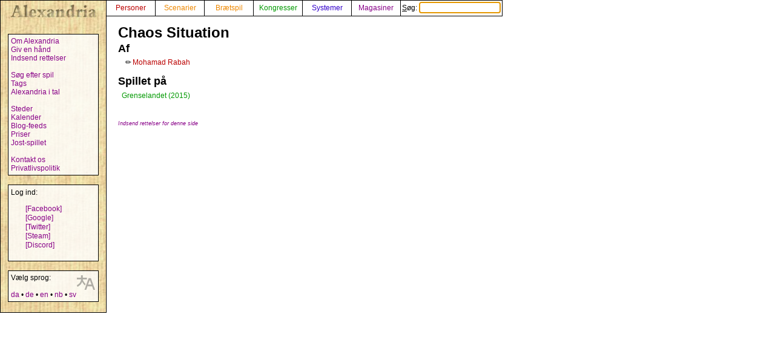

--- FILE ---
content_type: text/html; charset=UTF-8
request_url: https://alexandria.dk/da/data?scenarie=5743
body_size: 1832
content:
<!DOCTYPE html>
<html lang="da">
	<head>
		<title>
			Chaos Situation - Alexandria
		</title>
<meta name="viewport" content="width=1024">
		<meta name="robots" content="index, follow" />
		<meta property="og:image" content="https://alexandria.dk/gfx/alexandria_logo_og_crush.png" />
		<meta property="fb:admins" content="745283070">
		<link rel="stylesheet" type="text/css" href="/alexstyle.css" />
		<link rel="stylesheet" type="text/css" href="/uistyle.css" />
		<link rel="alternate" type="application/rss+xml" title="Alexandria" href="https://alexandria.dk/rss.php" />
		<link rel="icon" type="image/png" href="/gfx/favicon_ti.png">
		<link rel="search" type="application/opensearchdescription+xml" title="Alexandria" href="/opensearch.xml" />
		<link rel="stylesheet" href="//code.jquery.com/ui/1.12.1/themes/base/jquery-ui.css">
		<link rel="stylesheet" href="//code.jquery.com/ui/1.11.4/themes/smoothness/jquery-ui.css">
		<link rel="alternate" hreflang="de" href="https://alexandria.dk/de/data?scenarie=5743" />
		<link rel="alternate" hreflang="en" href="https://alexandria.dk/en/data?scenarie=5743" />
		<link rel="alternate" hreflang="nb" href="https://alexandria.dk/nb/data?scenarie=5743" />
		<link rel="alternate" hreflang="sv" href="https://alexandria.dk/sv/data?scenarie=5743" />
		<script
			  src="https://code.jquery.com/jquery-3.4.1.min.js"
			  integrity="sha256-CSXorXvZcTkaix6Yvo6HppcZGetbYMGWSFlBw8HfCJo="
			  crossorigin="anonymous"></script>
		<script src="//code.jquery.com/ui/1.12.1/jquery-ui.js"></script>
		<script src="/helper.js"></script>
				<script>
		$(function() {
			$( ".newtag" ).autocomplete({
				source: 'ajax.php?type=tag',
				autoFocus: true,
				delay: 10
			});
		});
		</script>
		
		
		
					</head>

	<body>
				<div id="leftmenu">
			<p>
				<a href="./" accesskey="q"><img src="/gfx/texture_logo.gif" alt="Alexandria" title="Alexandria" width="151" height="28" id="alexandrialogo"></a>
			</p>
			<div class="leftmenucontent">
				<a href="about">Om Alexandria</a><br>
				<a href="todo">Giv en hånd</a><br>
				<a href="rettelser">Indsend rettelser</a><br>
				<br>
				<a href="findspec">Søg efter spil</a><br>
				<a href="tags">Tags</a><br>
				<a href="statistik">Alexandria i tal</a><br>
				<br>
				<a href="locations">Steder</a><br>
				<a href="calendar">Kalender</a><br>
				<a href="feeds">Blog-feeds</a><br>
				<a href="awards">Priser</a><br>
				<a href="jostspil">Jost-spillet</a><br>
				<br>
				<a href="kontakt">Kontakt os</a><br>
				<a href="privacy">Privatlivspolitik</a><br>
			</div>

			<div class="leftmenucontent">
				<span class="menulogin">
				Log ind:
				</span>
				<ul class="remotelogin">
				<li><a href="fblogin" accesskey="l">[Facebook]</a></li>
				<li><a href="../login/google/" accesskey="g">[Google]</a></li>
				<li><a href="../login/twitter/" accesskey="t">[Twitter]</a></li>
				<li><a href="../login/steam/" accesskey="e">[Steam]</a></li>
				<li><a href="../login/discord/" accesskey="d">[Discord]</a></li>
				</ul>
				<br>
				
			</div>



			<div class="leftmenucontent selectlanguage">
			<img src="/gfx/icon_translator.svg" alt="Language icon">
			Vælg sprog:
			<br><br>
			<a href="/da/data?scenarie=5743" hreflang="da" title="dansk">da</a> • <a href="/de/data?scenarie=5743" hreflang="de" title="Deutsch – tysk">de</a> • <a href="/en/data?scenarie=5743" hreflang="en" title="English – engelsk">en</a> • <a href="/nb/data?scenarie=5743" hreflang="nb" title="norsk bokmål – bokmål">nb</a> • <a href="/sv/data?scenarie=5743" hreflang="sv" title="svenska – svensk">sv</a>			</div>

		</div>


		<nav>
		<div id="topmenu" itemscope itemtype="http://schema.org/WebSite">
			<meta itemprop="url" content="https://alexandria.dk/" />
			<form action="find" itemprop="potentialAction" itemscope itemtype="http://schema.org/SearchAction">
				
				<meta itemprop="target" content="https://alexandria.dk/find?find={find}"/>
				
				<div class="topmenublock">
					<a href="personer" class="person">Personer</a>
				</div>
				<div class="topmenublock">
					<a href="scenarier" class="game">Scenarier</a>
				</div>
				<div class="topmenublock">
					<a href="boardgames" class="game">Brætspil</a>
				</div>
				<div class="topmenublock">
					<a href="cons" class="con">Kongresser</a>
				</div>
				<div class="topmenublock">
					<a href="systemer" class="system">Systemer</a>
				</div>
				<div class="topmenublock">
					<a href="magazines" class="magazines">Magasiner</a>
				</div>
				<div class="topmenublockfind">
					<label for="ffind" accesskey="s">Søg: <input id="ffind" type="search" name="find" value="" size="15" class="find" itemprop="query-input" required autofocus></label>
				</div>
			</form>
		</div>
		</nav>

<div id="resultbox">
</div>

<div class="clear"></div>
<script>
$( function() {
	$( "#tabs" ).tabs();
} );
</script>

<div id="content">

	<h2 class="datatitle">Chaos Situation</h2>






	<h3 class="parttitle">
		Af
	</h3>
		<table class="people indata"><tr><td style="text-align: center"><span class="titicon" title="Forfatter">✏️</span></td><td><a href="data?person=2225" class="person">Mohamad Rabah</a></td></tr>
</table>






	<h3 class="parttitle">
		Spillet på
	</h3>
	<table>
	<tr><td><span class="preicon" title="Premiere"> </span></td><td><a href="data?con=630" class="con" title="30. - 31. oktober 2015">Grenselandet (2015)</a></td></tr>

	</table>







<br><br>
<a href="rettelser?cat=game&amp;data_id=5743"><span class="updatelinktext">Indsend rettelser for denne side</span></a>

</div>
</body>
</html>
